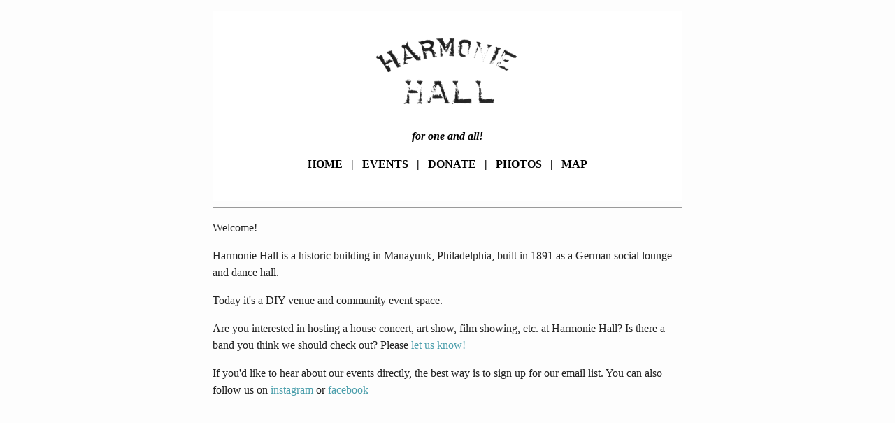

--- FILE ---
content_type: text/html; charset=utf-8
request_url: https://harmoniehall.space/index.html
body_size: 1086
content:
<!doctype html>
<html>
<head>
<meta charset="utf-8">
<title>Home | Harmonie Hall</title>
<meta name="viewport" content="width=device-width, initial-scale=1.0">
<link rel="stylesheet" href="style.css">

<script>
  (function(w, d, t, h, s, n) {
    w.FlodeskObject = n;
    var fn = function() {
      (w[n].q = w[n].q || []).push(arguments);
    };
    w[n] = w[n] || fn;
    var f = d.getElementsByTagName(t)[0];
    var v = '?v=' + Math.floor(new Date().getTime() / (120 * 1000)) * 60;
    var sm = d.createElement(t);
    sm.async = true;
    sm.type = 'module';
    sm.src = h + s + '.mjs' + v;
    f.parentNode.insertBefore(sm, f);
    var sn = d.createElement(t);
    sn.async = true;
    sn.noModule = true;
    sn.src = h + s + '.js' + v;
    f.parentNode.insertBefore(sn, f);
  })(window, document, 'script', 'https://assets.flodesk.com', '/universal', 'fd');
</script>

</head>
<body>

<div class="header">
	<a href="index.html"><img src="logo.png" style="height:160px;"></a><p>
	<i>for one and all!</i><p>
	<a href="index.html" style="text-decoration: underline;">Home</a> | 
  	<a href="events.html">Events</a> | 
  	<a href="donate.html">Donate</a> | 
  	<a href="photos.html">Photos</a> | 
  	<a href="map.html">Map</a>
</div>
<hr>
<p>
Welcome!
<p>
Harmonie Hall is a historic building in Manayunk, Philadelphia, built in 1891 as a German social lounge and dance hall. 
<p>Today it's a DIY venue and community event space. 
</p><p>
Are you interested in hosting a house concert, art show, film showing, etc. at Harmonie Hall? 
Is there a band you think we should check out? 
Please <a href="mailto:harmoniehallmail@gmail.com">let us know!</a>
<p>
<!--At the moment, you can find upcoming events at our <a href="https://linktr.ee/harmoniehall">linktree</a>. 
<p>-->
If you'd like to hear about our events directly, the best way is to sign up for our email list.
You can also follow us on <a href="https://www.instagram.com/harmoniehall_1891/">instagram</a> 
or <a href="https://www.facebook.com/harmoniehallshows">facebook</a>
<p>
<div id="fd-form-64722bb7bdfaea673c777570"></div>
<div id="fd-form-64722d6d644615ff2d1addec"></div>
<script>
  window.fd('form', {
    formId: '64722d6d644615ff2d1addec',
    containerEl: '#fd-form-64722d6d644615ff2d1addec'
  });
</script>
<iframe style="border-radius:12px" src="https://open.spotify.com/embed/playlist/62zPMRUKUICloJK13qTW0s?utm_source=generator&theme=0" width="100%" height="352" frameBorder="0" allowfullscreen="" allow="autoplay; clipboard-write; encrypted-media; fullscreen; picture-in-picture" loading="lazy"></iframe>

</body>
</html>


--- FILE ---
content_type: text/css; charset=utf-8
request_url: https://harmoniehall.space/style.css
body_size: 1270
content:

body {
  max-width: 40em;
  margin: 0 auto;
  padding: 0px;
  font-family: Bogart, serif;
  font-size: 16px;
  line-height: 1.2em;
  color: black;
  background-color: white;
 
  
}
h1, h2, h3 {
  font-family: san-serif;
  font-weight: normal;
  text-align: left;
}

/* unvisited link */
a:link {
  color: #4C9FAC;
  text-decoration: none;
}

/* visited link */
a:visited {
  color: #4C9FAC;
  text-decoration: none;
}

/* mouse over link */
a:hover {
  color: #4C9FAC;
  text-decoration: underline;
}

/* selected link */
a:active {
  color: #4C9FAC;
  text-decoration: underline;
}


.header a:active,
.header a:link,
.header a:visited
{
  color: black;

}
.header a:hover {
  color: #4C9FAC;
}
.header {
  //padding-top: 1em;
  //padding-left: 1em;
  //padding-right: 1em;
  //padding-bottom: 0px;
  //width:400px;
  justify-content: center;
  align-items: center;
  text-align: center;
  background-color: white;
  color:black;
  font-weight:bold;

}
.links{
  padding-top: 1em;
  padding-left: 1em;
  padding-right: 1em;
  padding-bottom: 0px;
  width:100%;
  text-align: center;
  background-color:;
  color:black;
  font-weight:bold;
}

.links a:active,
.links a:link,
.links a:visited
{
  color: black;

}
.links a:hover {
  color: #4C9FAC;
}

.event {
	position:relative;
	max-width: 600px;
	background-color: white;
	color: black;
	padding-top: .5em;
	padding-bottom: 1em;
	padding-left: .5em;
	padding-right: .5em;
	margin: 20px auto;
	border-radius: 8px;
    box-shadow: 0 0 10px rgba(0, 0, 0, 0.1);
}
.event a:hover,
.event a:active,
.event a:link,
.event a:visited
{


}
.about {
  font-style: none;
  font-weight: normal;
  padding-top: 1em;
  margin-left:5px;
}
.event-heading {
	position:relative;
	padding-top:5px;
	padding-bottom:0px;
	text-align:center;
	margin-left:50px;
	background-color:;
	}
.date-box {
        position: absolute;
        top: 0;
        left: 0;
        width:55px;
        height:55px;
        text-align:center;
        background-color: #555;
        border:0px solid black;
        color: white;
        padding: 5px;
        border-radius: 8px 0 8px 0;
    }
.title {
	height:;
	width: max-width;
	font-weight: bold;
	text-align: left;
	<!--border-bottom:2px solid #dbb446;-->
	background-color:white;
  
}
.date {
  font-weight: normal;
  font-size: 14px;
  color: black;
  font-family: times;
  padding: 0px;
  border-style: hidden;

}




.hero {
   position: relative;
   width: 100%;
   height: 100%;
   display: flex;
   justify-content: center;
   align-items: center;
}
.hero::before {
   content: "";
   position: absolute;
   top: 0;
   left: 0;
   width: 100%;
   height: 100%;
   background: url(photos/tonight.jpg);
   background-repeat: no-repeat;
   //background-size: cover;
   background-position: top center;
   filter: brightness(70%);
}
.hero-content {
   position: relative;
   width:500px;
   font-family: "Monserrat", sans-serif;
   color: white;
   text-align: left;
   margin: 0.625rem;
}
.hero-title {
   font-size: 3rem;
   font-weight: 600;
   margin-bottom: 0;
}
.hero-subtitle {
   font-size: 2rem;
   font-weight: 200;
   margin-top: 1rem;
}
.hero-button {
   background-color: #ae2d59;
   color: white;
   border: 1px solid #cb376a;
   margin-top: 5rem;
   padding: 0.9375rem1.875rem;
   font-family: "Monserrat", sans-serif;
   font-size: 1.125rem;
   font-weight: 200;
   cursor: pointer;
}
.hero-button:hover {
   background-color: #cb376a;
   border: 1px solid #db7598;
}

body {
  max-width: 42em;
  margin: 0 auto;
  padding: 1em;
  font-family: 'Bogart', serif;
  background-color: #fdfdfd;
  color: #222;
  line-height: 1.5;
}

.header {
  text-align: center;
  padding: 1.5em 0;
  background-color: #fff;
  border-bottom: 1px solid #eee;
}
.header img {
  max-height: 120px;
}
.header a {
  margin: 0 0.5em;
  font-weight: bold;
  text-transform: uppercase;
}

h2 {
  font-size: 1.75em;
  border-bottom: 2px solid #dbb446;
  padding-bottom: 0.25em;
  margin-top: 2em;
}

.event {
  background: white;
  border: 1px solid #eee;
  border-radius: 10px;
  margin: 2em 0;
  padding: 1em 1em 1.5em 1em;
  box-shadow: 0 4px 12px rgba(0,0,0,0.05);
  position: relative;
}

.date-box {
  background-color: #dbb446;
  color: #fff;
  font-weight: bold;
  font-family: 'Arial Black', sans-serif;
  position: absolute;
  top: -1em;
  left: -1em;
  width: 60px;
  height: 60px;
  padding-top: 5px;
  text-align: center;
  font-size: 0.9em;
  border-radius: 8px 0 8px 0;
  box-shadow: 0 2px 6px rgba(0,0,0,0.2);
}

.event-heading {
  margin-left: 70px;
  padding-bottom: 0.5em;
}

.event-heading .title {
  font-size: 1.2em;
  font-weight: 600;
}

.event-heading .date {
  font-size: 0.95em;
  color: #555;
}

.about {
  margin-left: 70px;
  font-size: 0.95em;
  color: #333;
  margin-top: 0.5em;
}

a {
  color: #4C9FAC;
}
a:hover {
  text-decoration: underline;
}

.events-grid {
  display: flex;
  gap: 2em;
  margin-top: 2em;
  flex-wrap: wrap; /* so it stacks on smaller screens */
}

.recurring-events,
.upcoming-events {
  flex: 1 1 45%;
  min-width: 300px;
  background: #fafafa;
  padding: 1em;
  border-radius: 8px;
  box-shadow: 0 0 8px rgba(0,0,0,0.05);
}

@media (max-width: 768px) {
  .events-grid {
    flex-direction: column;
  }
}

 .about {
    display: none;
    margin-left: 70px;
  }
  .toggle-button {
    display: inline-block;
    margin-top: 0.5em;
    margin-left: 70px;
    background-color: #555;
    color: white;
    padding: 0.3em 0.6em;
    border: none;
    border-radius: 4px;
    cursor: pointer;
    font-size: 0.9em;
  }
    .about {
    display: none;
    margin-left: 1em;
  }
  .toggle-button {
    display: inline-block;
    margin-top: 0.5em;
    background-color: #dbb446;
    color: white;
    padding: 0.3em 0.6em;
    border: none;
    border-radius: 4px;
    cursor: pointer;
    font-size: 0.9em;
  }
  .event {
    display: flex;
    flex-direction: column;
    background: #fff;
    padding: 1em;
    margin-bottom: 2em;
    border-radius: 8px;
    box-shadow: 0 2px 6px rgba(0, 0, 0, 0.1);
  }
  .event-header {
    display: flex;
    align-items: flex-start;
  }
  .date-box {
    min-width: 60px;
    text-align: center;
    background-color: #dbb446;
    color: white;
    font-weight: bold;
    border-radius: 8px;
    padding: 0.5em;
    margin-right: 1em;
  }
  .event-heading {
    flex: 1;
  }
  .event-heading .title {
    font-size: 1.1em;
    font-weight: bold;
  }
  .event-heading .date {
    font-size: 0.95em;
    color: #555;